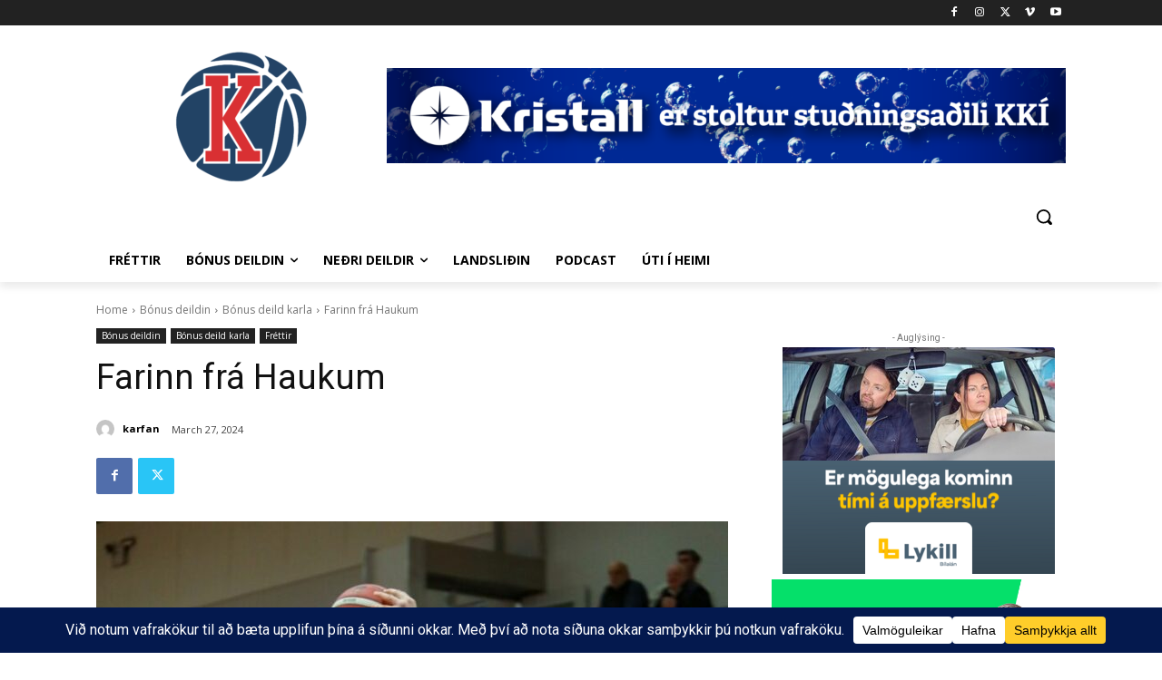

--- FILE ---
content_type: text/html
request_url: https://pulsmediacdn.com/adimages/1ea8faae-a673-48b2-b6e5-1040e901faaf/index.html
body_size: 5822
content:
<!DOCTYPE html>
    <html>
        <head>
            <meta charset=UTF-8>
            <meta name=ad.size content="width=300,height=250">
            
            
            
            <style data-styled=true data-styled-version=6.1.13>*,html{box-sizing:border-box}.cgroup-hover .kLBUCo,.kLBUCo,.kLBUCo:hover{background-position:50% 50%;background-repeat:no-repeat;background-size:cover;background-image:url(./media/e5f7550b49e7b0e39505f6010245e1bf.jpg)}.fqMZCE,.isnZZY,.kHjlcM,.kLBUCo,.kddups{width:100%;height:100%}.cBgJrC,.hlqGMu{position:absolute}html{-moz-osx-font-smoothing:grayscale;-webkit-font-smoothing:antialiased;text-rendering:optimizeLegibility}body,html{background:0 0;line-height:1.4;margin:0;padding:0}.hidden{display:none}.not-visible{visibility:hidden}.cgroup-hover .kLBUCo,.kLBUCo,.kLBUCo:hover{background-image:image-set(url(./media/e5f7550b49e7b0e39505f6010245e1bf.jpg) 1x,url(./media/e5f7550b49e7b0e39505f6010245e1bf2x.jpg) 2x)}.cgroup-hover .isnZZY,.isnZZY,.isnZZY:hover{background-position:50% 50%;background-repeat:no-repeat;background-size:cover;background-image:url(./media/56b0d28ad298712141d8274613996bf8.png)}.cgroup-hover .isnZZY,.isnZZY,.isnZZY:hover{background-image:image-set(url(./media/56b0d28ad298712141d8274613996bf8.png) 1x,url(./media/56b0d28ad298712141d8274613996bf82x.png) 2x)}.cgroup-hover .fqMZCE,.fqMZCE,.fqMZCE:hover{background-position:50% 50%;background-repeat:no-repeat;background-size:cover;background-image:url(./media/03444241170e289944ae903291d6e4bf.png)}.cgroup-hover .fqMZCE,.fqMZCE,.fqMZCE:hover{background-image:image-set(url(./media/03444241170e289944ae903291d6e4bf.png) 1x,url(./media/03444241170e289944ae903291d6e4bf2x.png) 2x)}.cgroup-hover .kddups,.kddups,.kddups:hover{background-position:50% 50%;background-repeat:no-repeat;background-size:cover;background-image:url(./media/e93a40d208d4faa867a4d61119f5637f.png)}.cgroup-hover .kddups,.kddups,.kddups:hover{background-image:image-set(url(./media/e93a40d208d4faa867a4d61119f5637f.png) 1x,url(./media/e93a40d208d4faa867a4d61119f5637f2x.png) 2x)}.cgroup-hover .kHjlcM,.kHjlcM,.kHjlcM:hover{background-position:50% 50%;background-repeat:no-repeat;background-size:cover;background-image:url(./media/bdc72b569ed667cea2a7e460c8c4d26d.png)}.kHjlcM{background-image:image-set(url(./media/bdc72b569ed667cea2a7e460c8c4d26d.png) 1x,url(./media/bdc72b569ed667cea2a7e460c8c4d26d2x.png) 2x)}.SfrQy,.TJwbV{width:300px;left:0}.cgroup-hover .kHjlcM,.kHjlcM:hover{background-image:image-set(url(./media/bdc72b569ed667cea2a7e460c8c4d26d.png) 1x,url(./media/bdc72b569ed667cea2a7e460c8c4d26d2x.png) 2x)}.hlqGMu{perspective-origin:center}.TJwbV{height:126.1833px;top:-1.1833px;perspective:298.33px}.SfrQy{height:125px;top:125px;perspective:297.5px}.ciIGRP{width:118.1491px;height:63.4067px;left:90.9255px;top:193px;perspective:127.09px}.iRCGUT{width:208.338px;height:50.6956px;left:45.831px;top:133.1655px;perspective:181.32px}.euyUOf{width:172px;height:51.0267px;left:64px;top:133px;perspective:156.12px}.cBgJrC,.fVcIUP{width:100%;height:100%}.fVcIUP{perspective:inherit}.kfoAWn{animation-timing-function:cubic-bezier(.25,.46,.45,.94);animation-name:bnHtbb;animation-duration:.6s;animation-delay:-1ms;animation-direction:normal;animation-iteration-count:1;animation-fill-mode:both}.enJXXd,.fDEjnp{animation-timing-function:cubic-bezier(.25,.46,.45,.94);animation-name:bnHtbb;animation-duration:.6s;animation-direction:reverse;animation-iteration-count:1;animation-fill-mode:both}.fDEjnp{animation-delay:3.2s}.enJXXd{animation-delay:3.6s}.cBgJrC{perspective-origin:center}.jKJqjD{width:300px;height:250px;overflow:hidden;background-color:#fff;background-image:none}@keyframes bnHtbb{0%{opacity:0}100%{opacity:1}}</style>
            
            <script>
            window.creatopyEmbed={designData:{animations:[{type:"slide",id:2,duration:8e3,effOutDuration:0,effInDuration:0,stop:!1,elements:[{type:"element",id:5,from:0,duration:3800},{type:"element",id:6,from:3800,duration:4200}]}],customAnimations:[],hasFonts:!1,useHandCursor:!0,loopCount:0,height:250,width:300,fallbackImagePosition:{},isAdServing:!1,fonts:[],fontsLocalPath:"./fonts/",processedVars:{clickTag:"https://www.lykill.is/timi-til-ad-uppfaera"},soasLayersSlideLocation:[]}};;
            !function(){"use strict";var e=(e=>(e.MOVE="move",e.ROTATE="rotate",e.SCALE="scale",e.OPACITY="opacity",e.BLUR="blur",e))(e||{});const t=Object.values(e);function n(e){return"slide"===e.type}function i(e){return"element"===e.type}function o(e){if(null==e)throw new Error("Unexpected null value");return e}function r(e,t){document.addEventListener("DOMContentLoaded",e,t)}function d(e){return document.getElementById(e)}function s(e){null==e||e.classList.add("hidden")}function a(e){null==e||e.classList.remove("hidden")}const l=window.creatopyEmbed.designData,c=l.animations;class u{constructor(){this.timeOuts={}}get(e){return this.timeOuts[e]||(this.timeOuts[e]=[]),this.timeOuts[e]}add(e,t){this.timeOuts[e]||(this.timeOuts[e]=[]),this.timeOuts[e].push(t)}clear(e){this.timeOuts[e]&&this.timeOuts[e].forEach((e=>{clearTimeout(e)})),this.timeOuts[e]=[]}clearAll(){Object.keys(this.timeOuts).forEach((e=>{this.clear(+e)}))}}var f=Object.defineProperty,m=Object.defineProperties,p=Object.getOwnPropertyDescriptors,w=Object.getOwnPropertySymbols,h=Object.prototype.hasOwnProperty,v=Object.prototype.propertyIsEnumerable,g=(e,t,n)=>t in e?f(e,t,{enumerable:!0,configurable:!0,writable:!0,value:n}):e[t]=n,y=(e,t)=>{for(var n in t||(t={}))h.call(t,n)&&g(e,n,t[n]);if(w)for(var n of w(t))v.call(t,n)&&g(e,n,t[n]);return e},O=(e,t)=>m(e,p(t));class b extends EventTarget{dispatchTypedEvent(e,t){return super.dispatchEvent(t)}}const E=new b,T=(e,t,n)=>{const i=new CustomEvent(e,y({detail:t},n));return E.dispatchTypedEvent(e,i)},C=E.addEventListener.bind(E);function A(e){s(e.slideElement),T("hideSlide",e)}function L(e){T("stopSlide",e)}function k(e){T("playSlide",O(y({},e),{source:"native"}))}E.removeEventListener.bind(E);const I=new u;r((function(){const{preview:e,noAnimation:t}=l,i=()=>l.animations.filter(n),r=()=>i().map((e=>d(`slide-${e.id}`)));if(t)return;const c=window.setTimeout;let u;C("playSlide",(function(e){const{slide:t,slideIndex:n,slideElement:d,currentLoopCount:s,source:f,advanceTime:m=0}=e.detail,p=i(),w=r(),h=l.loopCount;a(d);const v=t.id;I.clear(v);let g=t.effInDuration;if(0===n&&0===s&&(g=0),"native"!==f&&(I.clear(u.slide.id),u.slideIndex!==n&&A(O(y({},u),{currentLoopCount:s}))),t.stop)t.duration+g-m>0&&I.add(v,c((()=>{L(y({},e.detail))}),t.duration+g-m));else{const i=n>=p.length-1,r=i?s+1:s;h>0&&i&&r>=h?I.add(v,c((()=>{L(y({},e.detail))}),t.duration+g-1-m)):(I.add(v,c((()=>{A({slideIndex:n,slideElement:d,slide:t,currentLoopCount:s})}),t.duration+t.effOutDuration+g-m)),t.duration+g-m>=0&&I.add(v,c((()=>{const e=i?0:n+1;k({slideIndex:e,slideElement:o(w[e]),slide:p[e],currentLoopCount:r,advanceTime:m>t.duration&&m<t.duration+t.effOutDuration?t.duration-m:0})}),t.duration+g-m)))}u=e.detail})),C("stopSlide",(function({detail:{slide:{id:e}}}){I.clear(e)})),C("designReady",(()=>{const t=i(),n=r();n.forEach((e=>{s(e)})),!(null==e?void 0:e.active)&&n.length&&requestAnimationFrame((()=>{k({slideIndex:0,slideElement:o(n[0]),slide:t[0],currentLoopCount:0})}))}))})),window.creatopyEmbed.eventManager=E;var x=Object.defineProperty,S=Object.defineProperties,$=Object.getOwnPropertyDescriptors,D=Object.getOwnPropertySymbols,R=Object.prototype.hasOwnProperty,j=Object.prototype.propertyIsEnumerable,P=(e,t,n)=>t in e?x(e,t,{enumerable:!0,configurable:!0,writable:!0,value:n}):e[t]=n;const U=new u;function F({element:e,domElement:t}){t&&s(t),T("hideElement",{element:e})}function M({element:e,domElement:t}){t&&a(t),T("showElement",{element:e})}function q(e,t="running"){const n=[e.classList[e.classList.length-1]];var i;"true"===e.dataset.wordsAnimation&&n.push(e.classList[e.classList.length-2]),e.classList.remove(...n),s(e),e.offsetHeight,a(e),e.classList.add(...n),"paused"===t?B(e):(_(i=e),"true"===(null==i?void 0:i.dataset.wordsAnimation)&&i.querySelectorAll(".word").forEach(_))}function z(e){null==e||e.style.setProperty("animation-play-state","paused")}function _(e){null==e||e.style.setProperty("animation-play-state","running")}function B(e){z(e),"true"===(null==e?void 0:e.dataset.wordsAnimation)&&e.querySelectorAll(".word").forEach(z)}function G({slide:e,slides:n,elements:i,effInDuration:o=0,currentTimeouts:r,advanceTime:a,loopCount:c}){i.forEach((i=>{var u,f;const m=d(`element-${i.id}`);if(!m)throw new Error(`element-${i.id} not found`);const p=d(`effIn${i.id}`),w=d(`effOut${i.id}`),h=d(`effMid${i.id}`),v=o+(i.from||0),g=[];t.forEach((e=>{const t=d(`effAdvanced${e}${i.id}`);t&&g.push(t)})),!i.from||0===i.from||v<=a?(M({element:i,domElement:m}),B(p),B(w),g.forEach(B)):(s(m),r.push(window.setTimeout((()=>{M({element:i,domElement:m})}),v-a)));let y=!1,O=0;const b=l.loopCount&&c+1>=l.loopCount;if(e)y=e.stop,O=e.duration,e===n[(null==n?void 0:n.length)-1]&&b&&(y=!0);else{if(!n)throw new Error("slide or slides must be provided");for(const e of n){const t=0===n.indexOf(e)&&0===c?0:e.effInDuration;if(O+=e.duration+t,e.stop){y=!0;break}}b&&(y=!0)}void 0!==i.duration&&(!y||i.duration+(i.from||0)<=O||(i.from||0)<O&&O<i.duration+(i.from||0))&&r.push(window.setTimeout((()=>{F({element:i,domElement:m})}),v+i.duration-a)),h&&(null==(u=i.midAnimation)?void 0:u.duration)&&(h.style.removeProperty("animation-name"),r.push(window.setTimeout((()=>{h.style.animationName="none"}),v+i.midAnimation.duration-a)));const E=[p,w,...g];(null==(f=i.midAnimation)?void 0:f.animateOnHover)||E.push(h),function({elements:e,effInDuration:t,currentTimeouts:n,advanceTime:i}){const o=e.filter((e=>e&&null!==e));o.length&&(t-i>0?n.push(window.setTimeout((()=>{o.forEach((e=>{q(e)}))}),t-i)):o.forEach((e=>{q(e)})))}({elements:E,effInDuration:o,currentTimeouts:r,advanceTime:a})}))}r((function(){const{noAnimation:e}=l;if(e)return;const o=c.filter(n),r=c.filter(i);function s(e){U.clear(e)}let a;function u(e,t){if(!e||function(e){return e.classList.contains("hidden")}(e))return;const n=function(e){const t=e.match(/-?\d+(\.\d+)?(ms|s)/g);return t?t.map((e=>{const t=parseFloat(e),n=e.includes("ms")?t:1e3*t;return-1===n?0:n})):[]}(window.getComputedStyle(e).animationDelay).map((e=>e-t+"ms")).join(", ");e.style.setProperty("animation-delay",n),q(e,"paused"),"true"===(null==e?void 0:e.dataset.wordsAnimation)&&e.querySelectorAll(".word").forEach((e=>u(e,t)))}function f(e,n){e.forEach((e=>{const i=n-(e.from||0);u(d(`effIn${e.id}`),i),u(d(`effOut${e.id}`),i),u(d(`effMid${e.id}`),i),t.forEach((t=>{u(d(`effAdvanced${t}${e.id}`),i)}))}))}C("playSlide",(e=>{var t,n;s(a),function({slideIndex:e,loopCount:t,slide:n,source:i,advanceTime:d=0,advanceSoasTime:l=0}){(0===e||l)&&(s(-1),G({elements:r,currentTimeouts:U.get(-1),slides:o,advanceTime:l,loopCount:t}));let c=n.effInDuration;(c&&0===e&&0===t||"action"===i)&&(c=0),a=e,s(e),G({slide:n,slides:o,elements:n.elements,effInDuration:c,currentTimeouts:U.get(e),advanceTime:Math.abs(d),loopCount:t})}((t=((e,t)=>{for(var n in t||(t={}))R.call(t,n)&&P(e,n,t[n]);if(D)for(var n of D(t))j.call(t,n)&&P(e,n,t[n]);return e})({},e.detail),n={loopCount:e.detail.currentLoopCount},S(t,$(n))))})),C("hideSlide",(({detail:{slideIndex:e,slide:t}})=>{s(e),t.elements.forEach((e=>{F({element:e})}))})),C("stopSlide",(({detail:{slide:e,slideIndex:t,currentLoopCount:n}})=>{s(t),s(-1),requestAnimationFrame((()=>{const t=0===n?e.duration:e.effInDuration+e.duration;if(u(d(`effIn${e.id}`),t),u(d(`effOut${e.id}`),t),f(e.elements,t),r.length){let t=0;for(const i of o){const r=0===o.indexOf(i)&&0===n?0:i.effInDuration;if(t+=i.duration+r,e===i)break}f(r,t)}}))}))}));const H=(...e)=>{const t=e.length>0&&void 0!==e[0]?e[0]:"clickTag",n=window.location.search.substring(1).split("".concat(t,"="));if(!n[1])return"";let i=n[1].replace(/&.+$/,"");try{i=decodeURIComponent(i)}catch(e){return""}return null==i.match(/(http(s)?:\/\/.)?(www\.)?[-a-zA-Z0-9@:%._+~#=]{2,256}\.[a-z]{2,8}\b([-a-zA-Z0-9@:%_+.~#?&//=]*)/g)?"":i};var V=(e,t)=>("&"===t.charAt(0)&&-1===e.indexOf("?")?t=t.replace("&","?"):"?"===t.charAt(0)&&e.indexOf("?")>-1&&(t=t.replace("?","&")),`${e}${t}`);const W=e=>{const t=e.currentTarget,n=t.getAttribute("href");(null==n?void 0:n.includes("mailto:"))||(null==n?void 0:n.includes("tel:"))||!n||(e.preventDefault(),e.stopPropagation(),N({target:t.getAttribute("target")||"_blank",url:n}))};function Z(e){return window.clickTagUrlSuffix&&e?V(e,window.clickTagUrlSuffix):e}function N(e){const{processedVars:t}=l;let n=e.url||window.bannerURL,i=!1,{target:o}=e;if(t&&n){const e=Object.keys(t).find((e=>t[e]===n||n&&t[e]===`{clickurl}${encodeURIComponent(n)}`));e&&(n=e)}const r=String(n).indexOf("bsClickTAG");if("bsClickFunc"in window){if("function"!=typeof window.bsClickFunc)throw new Error('"bsClickFunc" is not a function');let t=n,i=null;return(String(n).indexOf("bsClickTAG")>=0||String(n).indexOf("clickTag")>=0)&&(t=window[n],i=n),t&&t.indexOf("bsClickTAG")>=0?t=void 0:t&&(t=Z(t)),window.bsClickFunc(t,e.target,i),!1}if(-1!==r||0===String(n).indexOf("clickTag")){const e=-1!==r?null==n?void 0:n.substr(r):n;n="function"==typeof window[e]?window[e]():window[e],n||-1===r||(n=H())}else{if(!n&&!1===window.goToURLWithoutBSURL)return!1;const e=H(),t=e||window.clickTag;t&&(void 0===window.clickTag&&n&&t!==n&&-1===t.indexOf(n)&&-1===t.indexOf(encodeURIComponent(n))?(n=Z(n),i=!0,n=t+encodeURIComponent(n||"")):n=n&&["https:","mailto:","tel:"].some((e=>null==n?void 0:n.startsWith(e)))&&e&&e!==n&&-1===e.indexOf(n)&&-1===e.indexOf(encodeURIComponent(n))?e+encodeURIComponent(n):t,window.urlTarget&&(o=window.urlTarget))}n=function(e){return e&&0!==String(e).length?e.includes("://")||e.includes("mailto:")||e.includes("tel:")?e:"https://"+e:""}(n),window.creatopyEmbed.statsTrack&&window.creatopyEmbed.statsTrack.launch(),!i&&n&&(n=Z(n)),window.bsOpenURL(n,o)}function Y(){"complete"!==document.readyState?setTimeout(Y,50):T("readyCheckComplete","document")}let J=!1;const K=[];function Q(e,t){const n=window.innerWidth/e,i=window.innerHeight/t;return Math.min(n,i)}var X;C("readyCheckAdd",(e=>{K.push(e.detail)})),C("readyCheckComplete",(e=>{K.includes(e.detail)&&K.splice(K.indexOf(e.detail),1),0===K.length&&(J||(J=!0,o(d("designContainer")).classList.remove("not-visible"),T("designReady",!0),window.designReady=!0))})),r((function(){T("readyCheckAdd","document"),setTimeout(Y,0);const e=H()||window.clickTag||window.bannerURL;if(e){const t=o(d("designContainer"));t.style.cursor="pointer",t.addEventListener("click",(()=>{N({url:window.bannerURL||e,target:window.urlTarget||"_blank"})}))}document.querySelectorAll(".text-content a").forEach((e=>{var t;const n=null!=(t=null==e?void 0:e.getAttribute("data-href"))?t:"";n&&e.setAttribute("href",n),e.removeEventListener("click",W),e.addEventListener("click",W)}))})),window.getClickTagValue=H,X=()=>{var e;const{width:t,height:n}=l,i=Q(t,n),o=null==(e=d("designContainer"))?void 0:e.style;if(!o)throw new Error("designContainer not found");i>0&&(o.transform=`scale(${Q(t,n)})`,o.transformOrigin="0 0 0"),window.addEventListener("resize",(()=>{o.transform=`scale(${Q(t,n)})`,o.transformOrigin="0 0 0"}))},window.addEventListener("load",X,undefined)}();
            
            window.bannerURL = "clickTag"; window.urlTarget = "_blank";
        
            
            window.bsOpenURL = function (url, target) { if (url && url.length > 0) { window.open(url, target); } }
            window.goToURLWithoutBSURL = false;
            
            var clickTag = "https://www.lykill.is/timi-til-ad-uppfaera";
            
            
            </script>
            
            
            
            
        </head>
        <body>
            <a href=clickTag target=_blank><noscript><img src=./media/fallback-image.jpg style=width:100%;height:100%;object-fit:cover;display:block></noscript></a>
            <div class="sc-cqgMZH jKJqjD not-visible" id=designContainer><div id=slide-2 class="sc-CNKsk cBgJrC"><div data-eltype=image id=element-9 class="sc-fufdwm sc-Rjrgp hlqGMu TJwbV"><div id=c-9 class="sc-iqyJx kLBUCo"></div></div><div data-eltype=image id=element-4 class="sc-fufdwm sc-Rjrgp hlqGMu SfrQy"><div id=c-4 class="sc-iqyJx isnZZY"></div></div><div data-eltype=image id=element-7 class="sc-fufdwm sc-Rjrgp hlqGMu ciIGRP"><div id=c-7 class="sc-iqyJx fqMZCE"></div></div><div data-eltype=image id=element-5 class="sc-fufdwm sc-Rjrgp hlqGMu iRCGUT"><div id=effIn5 class="sc-huXwEz sc-FFETS fVcIUP kfoAWn"><div id=effOut5 class="sc-huXwEz sc-FFETS fVcIUP fDEjnp"><div id=c-5 class="sc-iqyJx kddups"></div></div></div></div><div data-eltype=image id=element-6 class="sc-fufdwm sc-Rjrgp hlqGMu euyUOf"><div id=effIn6 class="sc-huXwEz sc-FFETS fVcIUP kfoAWn"><div id=effOut6 class="sc-huXwEz sc-FFETS fVcIUP enJXXd"><div id=c-6 class="sc-iqyJx kHjlcM"></div></div></div></div></div></div>
        </body>
    </html>

--- FILE ---
content_type: text/html; charset=UTF-8
request_url: https://www.karfan.is/wp-admin/admin-ajax.php?td_theme_name=Newspaper&v=12.7.3
body_size: -660
content:
{"90041":2824}

--- FILE ---
content_type: text/html; charset=utf-8
request_url: https://www.google.com/recaptcha/api2/aframe
body_size: 267
content:
<!DOCTYPE HTML><html><head><meta http-equiv="content-type" content="text/html; charset=UTF-8"></head><body><script nonce="IvZPesgbPcZsj2Gem7BF7A">/** Anti-fraud and anti-abuse applications only. See google.com/recaptcha */ try{var clients={'sodar':'https://pagead2.googlesyndication.com/pagead/sodar?'};window.addEventListener("message",function(a){try{if(a.source===window.parent){var b=JSON.parse(a.data);var c=clients[b['id']];if(c){var d=document.createElement('img');d.src=c+b['params']+'&rc='+(localStorage.getItem("rc::a")?sessionStorage.getItem("rc::b"):"");window.document.body.appendChild(d);sessionStorage.setItem("rc::e",parseInt(sessionStorage.getItem("rc::e")||0)+1);localStorage.setItem("rc::h",'1766259951613');}}}catch(b){}});window.parent.postMessage("_grecaptcha_ready", "*");}catch(b){}</script></body></html>